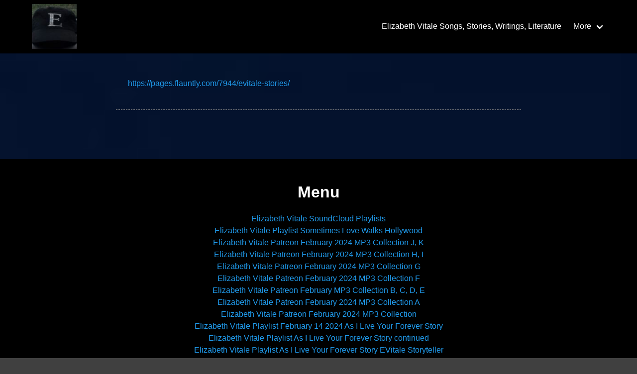

--- FILE ---
content_type: text/html
request_url: https://elizabethvitale.com/elizabeth-vitale-evitale-stories-flauntly.html
body_size: 6736
content:
<!DOCTYPE html>
<html>
	<head>
		<meta http-equiv="Content-Type" content="text/html; charset=UTF-8">
        <meta name="viewport" content="width=device-width, initial-scale=1">
        <meta name="robots" content="index, follow" />
<link rel="canonical" href="https://elizabethvitale.com/elizabeth-vitale-evitale-stories-flauntly.html" />
<meta name="twitter:card" content="summary" />
<meta property="og:locale" content="en_US" />
<meta property="og:type" content="article" />
<meta property="og:site_name" content="Elizabeth Vitale" />
<meta name="description" content="https://pages.flauntly.com/7944/evitale-stories/" />
<meta property="og:url" content="https://elizabethvitale.com/elizabeth-vitale-evitale-stories-flauntly.html" />
<meta property="og:title" content="Elizabeth Vitale EVitale Stories Flauntly" />
<meta property="og:image" content="https://dataczar-public.s3.us-west-2.amazonaws.com/photos/7338/05EF40F2-023D-4F99-ABEE-57264B224338_4_5005_c_3b6hN.jpeg" />
<meta property="og:description" content="https://pages.flauntly.com/7944/evitale-stories/" />
<meta property="article:modified_time" content="2023-10-02T21:48:35+00:00" />
<link rel="alternate" type="application/rss+xml" title="Subscribe to What's New" href="https://elizabethvitale.com/feed.rss" />
<script type="application/ld+json">
{
    "@context": "https://schema.org",
    "@type": "Organization",
    "name": "Elizabeth Vitale",    "url": "https://elizabethvitale.com/",    "logo": "https://dataczar-public.s3.us-west-2.amazonaws.com/photos/7338/05EF40F2-023D-4F99-ABEE-57264B224338_4_5005_c_3b6hN.jpeg",            "sameAs": [
        ""
    ]
    }
</script>
<script type="application/ld+json">
{
    "@context": "https://schema.org",
    "@type": "BlogPosting",
    "author": {
        "@type": "Organization",
        "name": "Elizabeth Vitale"    },
    "publisher": {
        "@type": "Organization",
        "name": "Elizabeth Vitale",        "url":"https://elizabethvitale.com/",        "logo": "https://dataczar-public.s3.us-west-2.amazonaws.com/photos/7338/05EF40F2-023D-4F99-ABEE-57264B224338_4_5005_c_3b6hN.jpeg"
    },
    "description": "https://pages.flauntly.com/7944/evitale-stories/",
    "headline": "Elizabeth Vitale EVitale Stories Flauntly",
    "image": "https://dataczar-public.s3.us-west-2.amazonaws.com/photos/7338/05EF40F2-023D-4F99-ABEE-57264B224338_4_5005_c_3b6hN.jpeg",
    "datePublished": "2023-10-02T21:48:35+00:00",
    "dateModified": "2023-10-02T21:48:35+00:00",
    "url": "https://elizabethvitale.com/elizabeth-vitale-evitale-stories-flauntly.html",
    "mainEntityOfPage": "True"
}
</script>
<script type="application/ld+json">
{
    "@type":"WebSite",
        "@id":"https://elizabethvitale.com/#website",
    "url":"https://elizabethvitale.com/",
            "name":"Elizabeth Vitale",
    "description":"Elizabeth Vitale",
        "inLanguage":"en-US"
}
</script>
<script type="application/ld+json">
{
    "@type":"WebPage",
        "@id":"https://elizabethvitale.com/elizabeth-vitale-evitale-stories-flauntly.html#webpage",
    "url":"https://elizabethvitale.com/elizabeth-vitale-evitale-stories-flauntly.html",
    "primaryImageOfPage":{
        "@id":"https://elizabethvitale.com/elizabeth-vitale-evitale-stories-flauntly.html#primaryimage"
    },
        "name":"Elizabeth Vitale EVitale Stories Flauntly",
    "isPartOf":{
        "@id":"https://elizabethvitale.com/#website"
    },
    "datePublished":"2023-10-02T21:48:35+00:00",
    "dateModified":"2023-10-02T21:48:35+00:00",
    "description":"https://pages.flauntly.com/7944/evitale-stories/",
    "inLanguage":"en-US"
}
</script>
                <title>Elizabeth Vitale - Elizabeth Vitale EVitale Stories Flauntly</title>
                <link rel="stylesheet" href="https://cdnjs.cloudflare.com/ajax/libs/bulma/0.8.1/css/bulma.min.css">
        	    <link rel="stylesheet" href="https://cdnjs.cloudflare.com/ajax/libs/normalize/8.0.0/normalize.min.css">
    <link rel="stylesheet" href="https://cdnjs.cloudflare.com/ajax/libs/bulma/0.8.1/css/bulma.min.css">
    <link rel="stylesheet" href="https://cdnjs.cloudflare.com/ajax/libs/font-awesome/4.7.0/css/font-awesome.css">
	<style type="text/css">
    .center {
        display: flex;
        justify-content: center;
        align-items: center;
    }

    .card {
        margin-bottom: 35px;
        box-shadow: none;
    }
    .card input {
        color:#4a4a4a;
    }
    .card textarea {
        color:#4a4a4a;
    }

    body,
    html {
        height: 100%;
        background-color: #404040;
         
        background-image: url('https://dataczar-public.s3.us-west-2.amazonaws.com/photos/7338/A6F5D751-459B-488B-8B33-90CA6FEB60B3_4_5005_c_hbn0D.jpeg');
        background-size: cover;
        background-attachment: fixed;
            }

    body {
        display: flex;
        flex-direction: column;
    }

    .breadcrumb li {
        white-space: pre-wrap;
    }

    .main_content {
        flex: 1 0 auto;
    }

    .footer {
        flex: 1 0 auto;
    }

    .navbar {
        box-shadow: 0 2px 0 0 rgba(0, 0, 0, 0.35);
    }
     
	
     
    .navbar.navbar-color-override, .footer.navbar-color-override {
        background-color: #000000;
    }
     

    p {
        margin-bottom: 1rem;
    }

    .featured {
        min-height: 416px;
        background-repeat: no-repeat;
        background-attachment: inherit;
        background-size: contain;
        background-position: center;
    }

    strong {
        color: unset;
    }

    .content h1,
    .content h2,
    .content h3,
    .content h4,
    .content h5,
    .content h6 {
        color: unset;
    }

    .content {
        word-break: break-word;
    }

    .card-image {
        padding-top: 15px;
    }

    .truncated_menu {
        display: none;
    }

    .truncated_menu_drop {
        display: flex;
    }

    @media  only screen and (max-width: 1023px) {
        .truncated_menu {
            display: block;
        }

        .truncated_menu_drop {
            display: none;
        }
    }

    @media  only screen and (max-width: 768px) {
        .media-content {
            overflow: visible;
        }

        .featured {
            min-height: 208px;
        }
    }

    .fa-btn {
        padding-right: 10px;
    }
</style>
	<!-- Dark and Stormy -->
	<style type="text/css">
		.card {
			background: unset;
			color: #fff;
			border-bottom: 1px dashed gray;
		}

		hr {
			background: unset;
			height: 1px;
			border-bottom: 1px dashed gray;
		}

		a {
			color: #209cee;
		}

		a:hover {
			color: #ccc;
		}

		.title {
			color: #fff;
		}

		.subtitle {
			color: #ccc;
		}

		.navbar-item img {
			max-height: 6.75rem;
			max-height: 90px;
		}

		@media (max-width: 768px) {
			.navbar-item img {
				max-height: 65px;
			}
		}

		.section {
			padding: 4rem 1.5rem;
		}

		.breadcrumb li a {
			color: #fff;
		}

		.breadcrumb li a:hover {
			color: #ccc;
		}

		.breadcrumb li.is-active a {
			color: #ccc;
		}

		.label {
			color: #fff;
		}
        #dz_email {
            color:#000;
        }
	</style>
        <!-- trkng --><script>!function(e,t,n,p,s,a,o,c,i){e[s]||(o=e[s]=function(){o.process?o.process.apply(o,arguments):o.queue.push(arguments)},o.queue=[],o.t=1*new Date,c=t.createElement(n),c.async=1,c.src=p+"?t="+Math.ceil(new Date/a)*a,i=t.getElementsByTagName(n)[0],i.parentNode.insertBefore(c,i))}(window,document,"script","https://trk.dzr.io/v1/pixel.min.js","dz",864e5),dz("init","ID-HrW7XNPp"),pixel_extra_data={"page":92641},dz("event","pageload",pixel_extra_data);</script><!-- end trkng -->
        
        
	</head>
	<body class="has-navbar-fixed-top" cz-shortcut-listen="true">
        <div class="main_content">
			<nav class="navbar is-fixed-top is-dark navbar-color-override" role="navigation"
		aria-label="main navigation">
				<div class="container">
					<div class="navbar-brand">
						<a class="navbar-item" href="index.html">
															<img src="https://dataczar-public.s3.us-west-2.amazonaws.com/photos/7338/05EF40F2-023D-4F99-ABEE-57264B224338_4_5005_c_3b6hN.jpeg" alt="Elizabeth Vitale">
													</a>
						<a role="button" class="navbar-burger" data-target="navMenu" aria-label="menu" aria-expanded="false">
							<span aria-hidden="true"></span>
							<span aria-hidden="true"></span>
							<span aria-hidden="true"></span>
						</a>
					</div>
					<div class="navbar-menu" id="navMenu">
						<div class="navbar-end">
							    
								<a  class="navbar-item" href="index.html">
									Elizabeth Vitale Songs, Stories, Writings, Literature 
								</a>
							 
							
															<div class="truncated_menu">
																		<a 
										class="navbar-item" href="contact-elizabeth.html">
										Contact Elizabeth
									</a>
																		<a 
										class="navbar-item" href="afterhours-dance-studio-costa-mesa-ca-usa.html">
										AfterHours Dance Studio Costa Mesa Ca USA
									</a>
																	</div>
								<div class="navbar-item has-dropdown is-hoverable truncated_menu_drop">
									<a class="navbar-link">
										More
									</a>
									<div class="navbar-dropdown">
																				<a 
											class="navbar-item" href="contact-elizabeth.html">
											Contact Elizabeth
										</a>
																				<a 
											class="navbar-item" href="afterhours-dance-studio-costa-mesa-ca-usa.html">
											AfterHours Dance Studio Costa Mesa Ca USA
										</a>
																			</div>
								</div>
							
																																																</div>
					</div>
				</div>
			</nav>
		    <section class="section">

		<div class="columns">
		    <div class="column is-8 is-offset-2">
			 

						<div class="card">
								
			    			    			    <div class="card-content content">
				
				<p><p><a href="https://pages.flauntly.com/7944/evitale-stories/" target="_blank" rel="noopener">https://pages.flauntly.com/7944/evitale-stories/</a></p></p>

				
			    </div>
			    			</div> 

			
			
			<!-- LOOP -->
			
			
	    </section>
	</div>
    
	<div class="footer hero is-dark navbar-color-override">
    <div class="container">
        <div class="columns is-centered">
                        <!-- Column -->
                        <!-- Column -->
            <div class="column has-text-centered">
                                <h1 class="title">Menu</h1>
                <ul class="footer-column">
                                        <li><a href="elizabeth-vitale-soundcloud-playlists.html" >Elizabeth Vitale SoundCloud Playlists</a></li>
                                        <li><a href="elizabeth-vitale-playlist-sometimes-love-walks-hollywood.html" >Elizabeth Vitale Playlist Sometimes Love Walks Hollywood</a></li>
                                        <li><a href="elizabeth-vitale-patreon-february-2024-mp3-collection-j-k.html" >Elizabeth Vitale Patreon February 2024 MP3 Collection J, K</a></li>
                                        <li><a href="elizabeth-vitale-patreon-february-2024-mp3-collection-h-i.html" >Elizabeth Vitale Patreon February 2024 MP3 Collection H, I</a></li>
                                        <li><a href="elizabeth-vitale-patreon-february-2024-mp3-collection-g.html" >Elizabeth Vitale Patreon February 2024 MP3 Collection G</a></li>
                                        <li><a href="elizabeth-vitale-patreon-february-2024-mp3-collection-f.html" >Elizabeth Vitale Patreon February 2024 MP3 Collection F</a></li>
                                        <li><a href="elizabeth-vitale-patreon-february-mp3-collection-b-c-d-e.html" >Elizabeth Vitale Patreon February MP3 Collection B, C, D, E</a></li>
                                        <li><a href="elizabeth-vitale-patreon-february-2024-mp3-collection-a.html" >Elizabeth Vitale Patreon February 2024 MP3 Collection A</a></li>
                                        <li><a href="elizabeth-vitale-patreon-february-2024-mp3-collection.html" >Elizabeth Vitale Patreon February 2024 MP3 Collection</a></li>
                                        <li><a href="elizabeth-vitale-playlist-february-14-2024-as-i-live-your-forever-story.html" >Elizabeth Vitale Playlist February 14 2024 As I Live Your Forever Story</a></li>
                                        <li><a href="elizabeth-vitale-playlist-as-i-live-your-forever-story-continued.html" >Elizabeth Vitale Playlist As I Live Your Forever Story continued</a></li>
                                        <li><a href="elizabeth-vitale-playlist-as-i-live-your-forever-story-evitale-storyteller.html" >Elizabeth Vitale Playlist As I Live Your Forever Story EVitale Storyteller</a></li>
                                        <li><a href="elizabeth-vitale-patreon-january-2024-mp3-collection-a-b.html" >Elizabeth Vitale Patreon January 2024 MP3 Collection A, B</a></li>
                                        <li><a href="elizabeth-vitale-patreon-january-2024-collection-c-d.html" >Elizabeth Vitale Patreon January 2024 Collection C, D</a></li>
                                        <li><a href="elizabeth-vitale-patreon-january-2024-mp3-collection-e-f.html" >Elizabeth Vitale Patreon January 2024 MP3 Collection E, F</a></li>
                                        <li><a href="elizabeth-vitale-patreon-january-2024-mp3-collection-g-h.html" >Elizabeth Vitale Patreon January 2024 MP3 Collection G, H</a></li>
                                        <li><a href="elizabeth-vitale-patreon-january-2024-mp3-collection-i-j.html" >Elizabeth Vitale Patreon January 2024 MP3 Collection I, J</a></li>
                                        <li><a href="elizabeth-vitale-patreon-january-2024-mp3-collection-k-l-m.html" >Elizabeth Vitale Patreon January 2024 MP3 Collection K, L, M</a></li>
                                        <li><a href="elizabeth-vitale-patreon-january-2024-mp3-collection-n.html" >Elizabeth Vitale Patreon January 2024 MP3 Collection N</a></li>
                                        <li><a href="elizabeth-vitale-patreon-january-2024-mp3-collection-o-p.html" >Elizabeth Vitale Patreon January 2024 MP3 Collection O, P</a></li>
                                        <li><a href="elizabeth-vitale-patreon-january-2024-mp3-collection-q-r-s.html" >Elizabeth Vitale Patreon January 2024 MP3 Collection Q, R, S</a></li>
                                        <li><a href="elizabeth-vitale-patreon-january-2024-mp3-collection-t-u-v.html" >Elizabeth Vitale Patreon January 2024 MP3 Collection T, U, V</a></li>
                                        <li><a href="elizabeth-vitale-january-2024-mp3-collection-w-x-y-z.html" >Elizabeth Vitale January 2024 MP3 Collection W, X, Y, Z</a></li>
                                        <li><a href="elizabeth-vitale-january-2024-mp3-collection-patreon.html" >Elizabeth Vitale January 2024 MP3 Collection Patreon</a></li>
                                        <li><a href="elizabeth-vitale-playlist-evitale-2024-collection-3.html" >Elizabeth Vitale Playlist EVitale 2024 Collection 3</a></li>
                                        <li><a href="elizabeth-vitale-playlist-evitale-2024-collection-2.html" >Elizabeth Vitale Playlist EVitale 2024 Collection 2</a></li>
                                        <li><a href="elizabeth-vitale-playlist-evitale-2024-collection-1.html" >Elizabeth Vitale Playlist EVitale 2024 Collection 1</a></li>
                                        <li><a href="elizabeth-vitale-playlists-no-one-meant-more-nyc-hollywood-friends-and-you-one-forever-shine.html" >Elizabeth Vitale Playlists No One Meant More,  NYC, Hollywood, Friends And You, One Forever Shine</a></li>
                                        <li><a href="elizabeth-vitale-playlists-my-only-tear-never-a-missing-dream.html" >Elizabeth Vitale Playlists My Only Tear, Never A Missing Dream</a></li>
                                        <li><a href="elizabeth-vitale-my-touching-yesterdays-playlist.html" >Elizabeth Vitale My Touching Yesterdays Playlist</a></li>
                                        <li><a href="elizabeth-vitale-evitale-end-2023-literature-collection.html" >Elizabeth Vitale, EVitale End 2023 Literature Collection</a></li>
                                        <li><a href="elizabeth-vitale-in-my-backyard-playlist.html" >Elizabeth Vitale In My Backyard Playlist</a></li>
                                        <li><a href="elizabeth-vitale-i-dont-believe-in-stars-playlist.html" >Elizabeth Vitale I Don&#039;t Believe In Stars Playlist</a></li>
                                        <li><a href="elizabeth-vitale-this-painting-playlist.html" >Elizabeth Vitale This Painting Playlist</a></li>
                                        <li><a href="elizabeth-vitale-what-are-possible-forevers-playlist.html" >Elizabeth Vitale What Are Possible Forevers Playlist</a></li>
                                        <li><a href="elizabeth-vitale-playlists-planted-envisions-nothing-like-a-memory.html" >Elizabeth Vitale Playlists Planted Envisions, Nothing Like A Memory</a></li>
                                        <li><a href="elizabeth-vitale-palm-trees-high-playlist.html" >Elizabeth Vitale Palm Trees High Playlist</a></li>
                                        <li><a href="elizabeth-vitale-from-only-one-note-playlist.html" >Elizabeth Vitale From Only One Note Playlist</a></li>
                                        <li><a href="elizabeth-vitale-for-a-rapture-wasnt-real-playlist.html" >Elizabeth Vitale For A Rapture Wasn&#039;t Real Playlist</a></li>
                                        <li><a href="elizabeth-vitale-blue-time-playlist.html" >Elizabeth Vitale Blue Time Playlist</a></li>
                                        <li><a href="elizabeth-vitale-almost-thought-to-quit-playlist.html" >Elizabeth Vitale Almost Thought To Quit Playlist</a></li>
                                        <li><a href="elizabeth-vitale-my-only-tear-playlist.html" >Elizabeth Vitale My Only Tear Playlist</a></li>
                                        <li><a href="elizabeth-vitale-my-rhythm-for-time-playlist.html" >Elizabeth Vitale My Rhythm For Time Playlist</a></li>
                                        <li><a href="elizabeth-vitale-making-rain-playlist.html" >Elizabeth Vitale Making Rain Playlist</a></li>
                                        <li><a href="elizabeth-vitale-cities-in-the-trees-playlist.html" >Elizabeth Vitale Cities In The Trees Playlist</a></li>
                                        <li><a href="elizabeth-vitale-creating-what-i-lost-playlist.html" >Elizabeth Vitale Creating What I Lost Playlist</a></li>
                                        <li><a href="elizabeth-vitale-history-and-a-memory-collection.html" >Elizabeth Vitale History And A Memory Collection</a></li>
                                        <li><a href="elizabeth-vitale-newest-youtube-playlists-as-of-november-6-2023.html" >Elizabeth Vitale Newest Youtube Playlists as of November 6 2023</a></li>
                                        <li><a href="elizabeth-vitale-forever-from-you-playlist.html" >Elizabeth Vitale Forever From You Playlist</a></li>
                                        <li><a href="elizabeth-vitale-playlists-life-love.html" >Elizabeth Vitale Playlists Life, Love</a></li>
                                        <li><a href="elizabeth-vitale-i-am-not-a-rug-playlist.html" >Elizabeth Vitale I Am Not A Rug Playlist</a></li>
                                        <li><a href="elizabeth-vitale-youtube-playlists-on-patreon.html" >Elizabeth Vitale Youtube Playlists on Patreon</a></li>
                                        <li><a href="elizabeth-vitale-patreon-collections-my-past-reality-prices-paid-frozen-nights-melancholy-mood.html" >Elizabeth Vitale Patreon Collections My Past Reality, Prices Paid, Frozen Nights, Melancholy Mood</a></li>
                                        <li><a href="elizabeth-vitale-evitale-stories-flauntly.html" >Elizabeth Vitale EVitale Stories Flauntly</a></li>
                                        <li><a href="elizabeth-vitale-dropmark-evitale-storyteller-for-now-continues-beginning-from-the-beginning-buried-in-you.html" >Elizabeth Vitale Dropmark EVitale Storyteller For Now Continues, Beginning From The Beginning, Buried In You</a></li>
                                        <li><a href="elizabeth-vitale-playing-with-memories-so-many-hard-luck-stories.html" >Elizabeth Vitale Playing With Memories, So Many Hard Luck Stories</a></li>
                                        <li><a href="elizabeth-vitale-love-a-distant-relative.html" >Elizabeth Vitale Love A Distant Relative</a></li>
                                        <li><a href="elizabeth-vitale-sitelium-i-live-like-a-hermit-collection.html" >Elizabeth Vitale Sitelium I Live Like A Hermit Collection</a></li>
                                        <li><a href="elizabeth-vitale-without-the-touch-of-a-love-song-i-dont-enjoy-my-melody-anymore-tired-of-laughs-when-i-try-to-sleep-i-live-like-a-hermit.html" >Elizabeth Vitale Without The Touch Of A Love Song, I Don&#039;t Enjoy My Melody Anymore, Tired Of Laughs, When I Try To Sleep,  I Live Like A Hermit</a></li>
                                        <li><a href="elizabeth-vitale-myxt-playlist-we-will-be-together-again.html" >Elizabeth Vitale Myxt Playlist We Will Be Together Again</a></li>
                                        <li><a href="elizabeth-vitale-myxt-playlist-nothing-like-losing-you.html" >Elizabeth Vitale Myxt Playlist Nothing Like Losing You</a></li>
                                        <li><a href="elizabeth-vitale-myxt-playlist-acoustic-guitar-ev.html" >Elizabeth Vitale Myxt Playlist Acoustic Guitar EV</a></li>
                                        <li><a href="elizabeth-vitale-myxt-playlist-e.html" >Elizabeth Vitale Myxt Playlist E</a></li>
                                        <li><a href="elizabeth-vitale-myxt-playlist-to-the-greatest-man-in-my-history.html" >Elizabeth Vitale Myxt Playlist To The Greatest Man In My History</a></li>
                                        <li><a href="elizabeth-vitale-myxt-playlists-1.html" >Elizabeth Vitale Myxt Playlists 1</a></li>
                                        <li><a href="elizabeth-vitale-myxt-playlists-2.html" >Elizabeth Vitale Myxt Playlists 2</a></li>
                                        <li><a href="elizabeth-vitale-myxt-playlists-3.html" >Elizabeth Vitale Myxt Playlists 3</a></li>
                                        <li><a href="elizabeth-vitale-myxt-playlists-4.html" >Elizabeth Vitale Myxt Playlists 4</a></li>
                                        <li><a href="elizabeth-vitale-myxt-playlists-5.html" >Elizabeth Vitale Myxt Playlists 5</a></li>
                                        <li><a href="elizabeth-vitale-myxt-playlists-6.html" >Elizabeth Vitale Myxt Playlists 6</a></li>
                                        <li><a href="elizabeth-vitale-my-old-hollywood.html" >Elizabeth Vitale My Old Hollywood</a></li>
                                        <li><a href="elizabeth-vitale-copyrights-notes-of-writings-from-1978-1999.html" >Elizabeth Vitale Copyrights, notes of writings from 1978-1999</a></li>
                                        <li><a href="elizabeth-vitale-brighteon.html" >Elizabeth Vitale Brighteon</a></li>
                                        <li><a href="elizabeth-vitale-answermug-blogspot-aboutme-aboutus-hearthis.html" >Elizabeth Vitale Answermug, Blogspot, Aboutme, Aboutus, Hearthis</a></li>
                                        <li><a href="elizabeth-vitale-on-pagetl-involve-justpaste-twellit-patreon.html" >Elizabeth Vitale on Pagetl, Involve, Justpaste, Twellit, Patreon</a></li>
                                        <li><a href="elizabeth-vitale-webador-dropmark-vk-reddit.html" >Elizabeth Vitale Webador, Dropmark, VK, Reddit</a></li>
                                        <li><a href="elizabeth-vitale-anchor-talkshoe-veto-100free-steemit.html" >Elizabeth Vitale Anchor, Talkshoe, Veto, 100Free, Steemit</a></li>
                                        <li><a href="elizabeth-vitale-podcasts-apple-spreaker-podomatic.html" >Elizabeth Vitale Podcasts, Apple, Spreaker, Podomatic</a></li>
                                        <li><a href="elizabeth-vitale-zyrosite-jigsawplanet-livejournal-webself-hi5.html" >Elizabeth Vitale Zyrosite, Jigsawplanet, Livejournal, Webself, Hi5</a></li>
                                        <li><a href="elizabeth-vitale-emaze-exchangle-yolasite-padlet-quotev.html" >Elizabeth Vitale Emaze, Exchangle, Yolasite, Padlet, Quotev</a></li>
                                        <li><a href="elizabeth-vitale-deget-qkpage-issuu-tagged-weebly-chatango.html" >Elizabeth Vitale Deget, Qkpage, Issuu, Tagged, Weebly, Chatango</a></li>
                                        <li><a href="elizabeth-vitale-bgrp8twebwave-8b-sitew-tumblr.html" >Elizabeth Vitale Bgrp8twebwave, 8b, Sitew, Tumblr</a></li>
                                        <li><a href="elizabeth-vitale-yolasite-carrd-bandmix-ugetube-newtube.html" >Elizabeth Vitale Yolasite, Carrd, Bandmix, Ugetube, NewTube</a></li>
                                        <li><a href="elizabeth-vitale-website2-plurk-strikingly-jimdofree.html" >Elizabeth Vitale Website2, Plurk, Strikingly, Jimdofree</a></li>
                                        <li><a href="elizabeth-vitale-audiomack-tilda-site123-aimoo.html" >Elizabeth Vitale Audiomack, Tilda, Site123, Aimoo</a></li>
                                        <li><a href="elizabeth-vitale-sitey-flickr-pearltrees-webstarts-iwopop.html" >Elizabeth Vitale Sitey, Flickr, Pearltrees, Webstarts, Iwopop</a></li>
                                        <li><a href="elizabeth-vitale-indiesound-youtube-drooble.html" >Elizabeth Vitale Indiesound, Youtube, Drooble</a></li>
                                        <li><a href="elizabeth-vitale-createaforum-imxprs-mozello-behance.html" >Elizabeth Vitale Createaforum, Imxprs, Mozello, Behance</a></li>
                                        <li><a href="elizabeth-vitale-protopage-wordpress-freeforums-xobor-soundcloud-audioindy.html" >Elizabeth Vitale Protopage, Wordpress, Freeforums,  Xobor, Soundcloud, Audioindy</a></li>
                                        <li><a href="elizabeth-vitale-imgur-minds.html" >Elizabeth Vitale Imgur, Minds</a></li>
                                        <li><a href="elizabeth-vitale-albumizr-book-pages-1.html" >Elizabeth Vitale Albumizr Book Pages 1</a></li>
                                        <li><a href="elizabeth-vitale-albumizr-book-pages-2.html" >Elizabeth Vitale Albumizr Book Pages 2</a></li>
                                        <li><a href="elizabeth-vitale-albumizr-book-pages-3.html" >Elizabeth Vitale Albumizr Book Pages 3</a></li>
                                        <li><a href="elizabeth-vitale-albumizr-book-pages-4.html" >Elizabeth Vitale Albumizr Book Pages 4</a></li>
                                        <li><a href="elizabeth-vitale-albumizr-book-pages-5.html" >Elizabeth Vitale Albumizr Book Pages 5</a></li>
                                        <li><a href="elizabeth-vitale-village-onepage-twitch.html" >Elizabeth Vitale Village, Onepage, Twitch</a></li>
                                        <li><a href="afterhours-dance-studio.html" >AfterHours Dance Studio</a></li>
                                        <li><a href="elizabeh-vitale-webnode-wix-editorx-instagram-mastodon-protopage.html" >Elizabeh Vitale Webnode, Wix, EditorX, Instagram, Mastodon, Protopage</a></li>
                                        <li><a href="elizabeth-vitale-acoustic-guitar-only-care-for-the-cares-you-create.html" >Elizabeth Vitale Acoustic Guitar, Only Care For The Cares You Create</a></li>
                                        <li><a href="elizabeth-vitale-flowpage.html" >Elizabeth Vitale Flowpage</a></li>
                                        <li><a href="my-hollywood-girl-jessica-shawn-lee-vitale.html" >My Hollywood Girl (Jessica) Shawn Lee Vitale</a></li>
                                        <li><a href="elizabeth-vitale-genealogy-page.html" >Elizabeth Vitale Genealogy Page</a></li>
                                        <li><a href="elizabeth-vitale-making-rain.html" >Elizabeth Vitale Making Rain</a></li>
                                        <li><a href="elizabeth-vitale-a-knife-at-my-throat-character-book.html" >Elizabeth Vitale A Knife At My Throat Character Book</a></li>
                                        <li><a href="elizabeth-vitale-tiktok-rumble.html" >Elizabeth Vitale Tiktok, Rumble</a></li>
                                        <li><a href="elizabeth-vitale-write-as-acast-flickr.html" >Elizabeth Vitale Write As, Acast, Flickr</a></li>
                                        <li><a href="elizabeth-vitale-from-this-little-house.html" >Elizabeth Vitale From This Little House</a></li>
                                        <li><a href="elizabeth-vitale-newtube-stories.html" >Elizabeth Vitale Newtube Stories</a></li>
                                        <li><a href="elizabeth-vitale-poetical-views.html" >Elizabeth Vitale Poetical Views</a></li>
                                        <li><a href="elizabeth-vitale-story.html" >Elizabeth Vitale Story</a></li>
                                        <li><a href="elizabeth-vitale-2020-story.html" >Elizabeth Vitale 2020 Story</a></li>
                                        <li><a href="elizabeth-vitale-publitio-life-then-gone.html" >Elizabeth Vitale Publitio Life Then Gone</a></li>
                                        <li><a href="elizabeth-vitale-evitale-storyteller-youtube-playlists-link.html" >Elizabeth Vitale, EVitale Storyteller Youtube Playlists link</a></li>
                                        <li><a href="elizabeth-vitale-evitale-storyteller-startpage.html" >Elizabeth Vitale, EVitale Storyteller Start.Page</a></li>
                                        <li><a href="elizabeth-vitale-xobor-pinterest-instagram-start.html" >Elizabeth Vitale Xobor, Pinterest, Instagram, Start</a></li>
                                        <li><a href="elizabeth-vitale-wistia-channel-stories-for-the-mind.html" >Elizabeth Vitale Wistia Channel Stories For The Mind</a></li>
                                        <li><a href="elizabeth-vitale-archive-myheritage-geneanet.html" >Elizabeth Vitale Archive, MyHeritage, Geneanet</a></li>
                                        <li><a href="elizabeth-vitale-vimeo-wistia.html" >Elizabeth Vitale  Vimeo, Wistia</a></li>
                                        <li><a href="elizabeth-vitale-canada-brave-world-the-beautiful-usa.html" >Elizabeth Vitale Canada Brave, World, The Beautiful USA</a></li>
                                        <li><a href="elizabeth-vitale-zonerama.html" >Elizabeth Vitale Zonerama</a></li>
                                        <li><a href="elizabeth-vitale-my-poetic-side.html" >Elizabeth Vitale My Poetic Side</a></li>
                                        <li><a href="elizabeth-vitale-linktree.html" >Elizabeth Vitale Linktree</a></li>
                                        <li><a href="elizabeth-vitale-pico-link.html" >Elizabeth Vitale Pico Link</a></li>
                                        <li><a href="elizabeth-vitale-cardpage.html" >Elizabeth Vitale CardPage</a></li>
                                        <li><a href="elizabeth-vitale-im-not-miss-america.html" >Elizabeth Vitale I&#039;m Not Miss America</a></li>
                                        <li><a href="elizabeth-vitale-facebook-evitale-storyteller-x.html" >Elizabeth Vitale Facebook EVitale Storyteller, X</a></li>
                                        <li><a href="elizabeth-vitale-youtube-videos-1.html" >Elizabeth Vitale Youtube Videos 1</a></li>
                                        <li><a href="elizabeth-vitale-youtube-videos-2.html" >Elizabeth Vitale Youtube Videos 2</a></li>
                                        <li><a href="elizabeth-vitale-youtube-videos-3.html" >Elizabeth Vitale Youtube Videos 3</a></li>
                                        <li><a href="elizabeth-vitale-youtube-videos-4.html" >Elizabeth Vitale Youtube Videos 4</a></li>
                                        <li><a href="elizabeth-vitale-reverbnation.html" >Elizabeth Vitale Reverbnation</a></li>
                                        <li><a href="elizabeth-vitale-playlists-evitale-stories-1-through-9.html" >Elizabeth Vitale Playlists EVitale Stories 1 through 9</a></li>
                                        <li><a href="elizabeth-vitale-playlists-evitale-stories-10-through-18.html" >Elizabeth Vitale Playlists EVitale Stories 10 through 18</a></li>
                                    </ul>
                <br />
                                            </div>
        </div>
        <div class="columns has-text-centered">
            <div class="column is-12">
                &copy; 2024 All Rights Reserved.
                            </div>
        </div>
    </div>
</div>

<script type="text/javascript">
	document.addEventListener("DOMContentLoaded", () => {
		// Get all "navbar-burger" elements
		const $navbarBurgers = Array.prototype.slice.call(document.querySelectorAll(".navbar-burger"), 0);
		// Check if there are any navbar burgers
		if ($navbarBurgers.length > 0) {
			// Add a click event on each of them
			$navbarBurgers.forEach( el => {
				el.addEventListener("click", () => {
					// Get the target from the "data-target" attribute
					const target = el.dataset.target;
					const $target = document.getElementById(target);
					// Toggle the "is-active" class on both the "navbar-burger" and the "navbar-menu"
					el.classList.toggle("is-active");
					$target.classList.toggle("is-active");
				});
			});
		}
	});
</script>

</body>

</html>